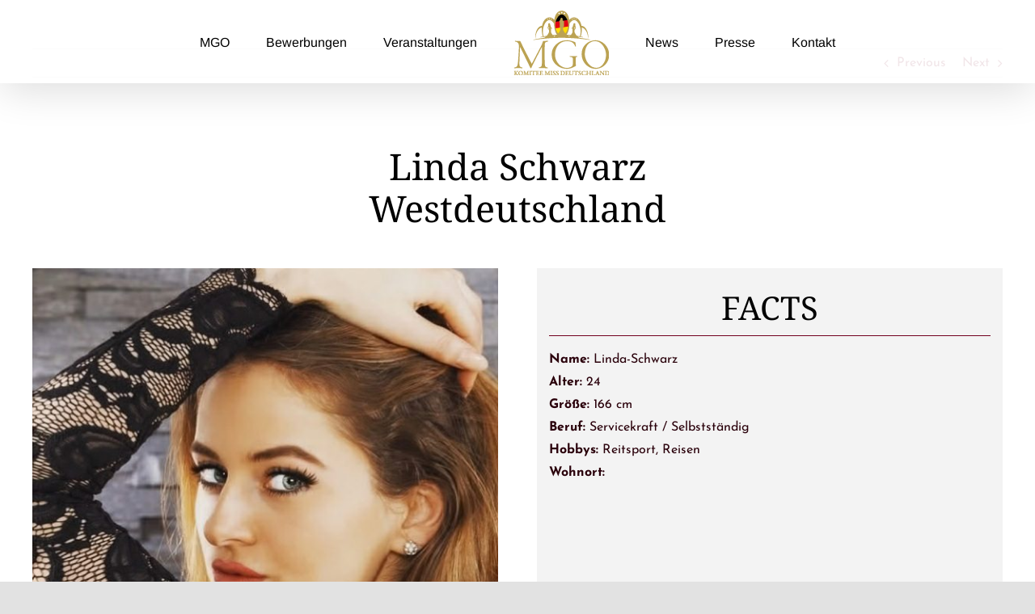

--- FILE ---
content_type: text/html; charset=UTF-8
request_url: https://missgermanyorganisation.de/Model/linda-schwarz-westdeutschland/
body_size: 17932
content:

<!DOCTYPE html>
<html class="avada-html-layout-wide avada-html-header-position-top avada-header-color-not-opaque" lang="de" prefix="og: http://ogp.me/ns# fb: http://ogp.me/ns/fb#">
<head>
	<meta http-equiv="X-UA-Compatible" content="IE=edge" />
	<meta http-equiv="Content-Type" content="text/html; charset=utf-8"/>
	<meta name="viewport" content="width=device-width, initial-scale=1" />
	<title>Linda SchwarzWestdeutschland &#8211; MGO-Miss Germany Organisation</title>
<meta name='robots' content='max-image-preview:large' />
<link rel="alternate" type="application/rss+xml" title="MGO-Miss Germany Organisation &raquo; Feed" href="https://missgermanyorganisation.de/feed/" />
<link rel="alternate" type="application/rss+xml" title="MGO-Miss Germany Organisation &raquo; Kommentar-Feed" href="https://missgermanyorganisation.de/comments/feed/" />
								<link rel="icon" href="https://missgermanyorganisation.de/wp-content/uploads/2020/09/mgo-favicon-neu-32-2.png" type="image/png" />
		
					<!-- Apple Touch Icon -->
						<link rel="apple-touch-icon" sizes="180x180" href="https://missgermanyorganisation.de/wp-content/uploads/2020/09/mgo-favicon-neu-114.png" type="image/png">
		
					<!-- Android Icon -->
						<link rel="icon" sizes="192x192" href="https://missgermanyorganisation.de/wp-content/uploads/2020/09/mgo-favicon-neu-57.png" type="image/png">
		
					<!-- MS Edge Icon -->
						<meta name="msapplication-TileImage" content="https://missgermanyorganisation.de/wp-content/uploads/2020/09/mgo-favicon-neu-72.png" type="image/png">
				<link rel="alternate" type="application/rss+xml" title="MGO-Miss Germany Organisation &raquo; Linda SchwarzWestdeutschland-Kommentar-Feed" href="https://missgermanyorganisation.de/Model/linda-schwarz-westdeutschland/feed/" />
<link rel="alternate" title="oEmbed (JSON)" type="application/json+oembed" href="https://missgermanyorganisation.de/wp-json/oembed/1.0/embed?url=https%3A%2F%2Fmissgermanyorganisation.de%2FModel%2Flinda-schwarz-westdeutschland%2F" />
<link rel="alternate" title="oEmbed (XML)" type="text/xml+oembed" href="https://missgermanyorganisation.de/wp-json/oembed/1.0/embed?url=https%3A%2F%2Fmissgermanyorganisation.de%2FModel%2Flinda-schwarz-westdeutschland%2F&#038;format=xml" />
					<meta name="description" content="Linda Schwarz
Westdeutschland     

FACTS 

Name: Linda-Schwarz
Alter: 24
Größe: 166 cm
Beruf: Servicekraft / Selbstständig
Hobbys: Reitsport, Reisen
Wohnort:           
NEWS"/>
				
		<meta property="og:locale" content="de_DE"/>
		<meta property="og:type" content="article"/>
		<meta property="og:site_name" content="MGO-Miss Germany Organisation"/>
		<meta property="og:title" content="  Linda SchwarzWestdeutschland"/>
				<meta property="og:description" content="Linda Schwarz
Westdeutschland     

FACTS 

Name: Linda-Schwarz
Alter: 24
Größe: 166 cm
Beruf: Servicekraft / Selbstständig
Hobbys: Reitsport, Reisen
Wohnort:           
NEWS"/>
				<meta property="og:url" content="https://missgermanyorganisation.de/Model/linda-schwarz-westdeutschland/"/>
													<meta property="article:modified_time" content="2020-12-23T12:04:18+01:00"/>
											<meta property="og:image" content="https://missgermanyorganisation.de/wp-content/uploads/2020/08/Miss-MGO-Westdeutschland-Linda-Schwarz-cover.jpg"/>
		<meta property="og:image:width" content="900"/>
		<meta property="og:image:height" content="1200"/>
		<meta property="og:image:type" content="image/jpeg"/>
				<style id='wp-img-auto-sizes-contain-inline-css' type='text/css'>
img:is([sizes=auto i],[sizes^="auto," i]){contain-intrinsic-size:3000px 1500px}
/*# sourceURL=wp-img-auto-sizes-contain-inline-css */
</style>
<style id='wp-emoji-styles-inline-css' type='text/css'>

	img.wp-smiley, img.emoji {
		display: inline !important;
		border: none !important;
		box-shadow: none !important;
		height: 1em !important;
		width: 1em !important;
		margin: 0 0.07em !important;
		vertical-align: -0.1em !important;
		background: none !important;
		padding: 0 !important;
	}
/*# sourceURL=wp-emoji-styles-inline-css */
</style>
<style id='wp-block-library-inline-css' type='text/css'>
:root{--wp-block-synced-color:#7a00df;--wp-block-synced-color--rgb:122,0,223;--wp-bound-block-color:var(--wp-block-synced-color);--wp-editor-canvas-background:#ddd;--wp-admin-theme-color:#007cba;--wp-admin-theme-color--rgb:0,124,186;--wp-admin-theme-color-darker-10:#006ba1;--wp-admin-theme-color-darker-10--rgb:0,107,160.5;--wp-admin-theme-color-darker-20:#005a87;--wp-admin-theme-color-darker-20--rgb:0,90,135;--wp-admin-border-width-focus:2px}@media (min-resolution:192dpi){:root{--wp-admin-border-width-focus:1.5px}}.wp-element-button{cursor:pointer}:root .has-very-light-gray-background-color{background-color:#eee}:root .has-very-dark-gray-background-color{background-color:#313131}:root .has-very-light-gray-color{color:#eee}:root .has-very-dark-gray-color{color:#313131}:root .has-vivid-green-cyan-to-vivid-cyan-blue-gradient-background{background:linear-gradient(135deg,#00d084,#0693e3)}:root .has-purple-crush-gradient-background{background:linear-gradient(135deg,#34e2e4,#4721fb 50%,#ab1dfe)}:root .has-hazy-dawn-gradient-background{background:linear-gradient(135deg,#faaca8,#dad0ec)}:root .has-subdued-olive-gradient-background{background:linear-gradient(135deg,#fafae1,#67a671)}:root .has-atomic-cream-gradient-background{background:linear-gradient(135deg,#fdd79a,#004a59)}:root .has-nightshade-gradient-background{background:linear-gradient(135deg,#330968,#31cdcf)}:root .has-midnight-gradient-background{background:linear-gradient(135deg,#020381,#2874fc)}:root{--wp--preset--font-size--normal:16px;--wp--preset--font-size--huge:42px}.has-regular-font-size{font-size:1em}.has-larger-font-size{font-size:2.625em}.has-normal-font-size{font-size:var(--wp--preset--font-size--normal)}.has-huge-font-size{font-size:var(--wp--preset--font-size--huge)}.has-text-align-center{text-align:center}.has-text-align-left{text-align:left}.has-text-align-right{text-align:right}.has-fit-text{white-space:nowrap!important}#end-resizable-editor-section{display:none}.aligncenter{clear:both}.items-justified-left{justify-content:flex-start}.items-justified-center{justify-content:center}.items-justified-right{justify-content:flex-end}.items-justified-space-between{justify-content:space-between}.screen-reader-text{border:0;clip-path:inset(50%);height:1px;margin:-1px;overflow:hidden;padding:0;position:absolute;width:1px;word-wrap:normal!important}.screen-reader-text:focus{background-color:#ddd;clip-path:none;color:#444;display:block;font-size:1em;height:auto;left:5px;line-height:normal;padding:15px 23px 14px;text-decoration:none;top:5px;width:auto;z-index:100000}html :where(.has-border-color){border-style:solid}html :where([style*=border-top-color]){border-top-style:solid}html :where([style*=border-right-color]){border-right-style:solid}html :where([style*=border-bottom-color]){border-bottom-style:solid}html :where([style*=border-left-color]){border-left-style:solid}html :where([style*=border-width]){border-style:solid}html :where([style*=border-top-width]){border-top-style:solid}html :where([style*=border-right-width]){border-right-style:solid}html :where([style*=border-bottom-width]){border-bottom-style:solid}html :where([style*=border-left-width]){border-left-style:solid}html :where(img[class*=wp-image-]){height:auto;max-width:100%}:where(figure){margin:0 0 1em}html :where(.is-position-sticky){--wp-admin--admin-bar--position-offset:var(--wp-admin--admin-bar--height,0px)}@media screen and (max-width:600px){html :where(.is-position-sticky){--wp-admin--admin-bar--position-offset:0px}}

/*# sourceURL=wp-block-library-inline-css */
</style><style id='global-styles-inline-css' type='text/css'>
:root{--wp--preset--aspect-ratio--square: 1;--wp--preset--aspect-ratio--4-3: 4/3;--wp--preset--aspect-ratio--3-4: 3/4;--wp--preset--aspect-ratio--3-2: 3/2;--wp--preset--aspect-ratio--2-3: 2/3;--wp--preset--aspect-ratio--16-9: 16/9;--wp--preset--aspect-ratio--9-16: 9/16;--wp--preset--color--black: #000000;--wp--preset--color--cyan-bluish-gray: #abb8c3;--wp--preset--color--white: #ffffff;--wp--preset--color--pale-pink: #f78da7;--wp--preset--color--vivid-red: #cf2e2e;--wp--preset--color--luminous-vivid-orange: #ff6900;--wp--preset--color--luminous-vivid-amber: #fcb900;--wp--preset--color--light-green-cyan: #7bdcb5;--wp--preset--color--vivid-green-cyan: #00d084;--wp--preset--color--pale-cyan-blue: #8ed1fc;--wp--preset--color--vivid-cyan-blue: #0693e3;--wp--preset--color--vivid-purple: #9b51e0;--wp--preset--color--awb-color-1: #ffffff;--wp--preset--color--awb-color-2: #f9f9fb;--wp--preset--color--awb-color-3: #f2f3f5;--wp--preset--color--awb-color-4: #e2e2e2;--wp--preset--color--awb-color-5: #4a4e57;--wp--preset--color--awb-color-6: #2a000b;--wp--preset--color--awb-color-7: #72001e;--wp--preset--color--awb-color-8: #000000;--wp--preset--color--awb-color-custom-11: #5b0018;--wp--preset--color--awb-color-custom-12: #333333;--wp--preset--color--awb-color-custom-13: rgba(114,0,30,0.71);--wp--preset--color--awb-color-custom-14: rgba(255,255,255,0.8);--wp--preset--color--awb-color-custom-15: rgba(242,243,245,0.7);--wp--preset--color--awb-color-custom-16: #9ea0a4;--wp--preset--color--awb-color-custom-17: rgba(242,243,245,0.8);--wp--preset--gradient--vivid-cyan-blue-to-vivid-purple: linear-gradient(135deg,rgb(6,147,227) 0%,rgb(155,81,224) 100%);--wp--preset--gradient--light-green-cyan-to-vivid-green-cyan: linear-gradient(135deg,rgb(122,220,180) 0%,rgb(0,208,130) 100%);--wp--preset--gradient--luminous-vivid-amber-to-luminous-vivid-orange: linear-gradient(135deg,rgb(252,185,0) 0%,rgb(255,105,0) 100%);--wp--preset--gradient--luminous-vivid-orange-to-vivid-red: linear-gradient(135deg,rgb(255,105,0) 0%,rgb(207,46,46) 100%);--wp--preset--gradient--very-light-gray-to-cyan-bluish-gray: linear-gradient(135deg,rgb(238,238,238) 0%,rgb(169,184,195) 100%);--wp--preset--gradient--cool-to-warm-spectrum: linear-gradient(135deg,rgb(74,234,220) 0%,rgb(151,120,209) 20%,rgb(207,42,186) 40%,rgb(238,44,130) 60%,rgb(251,105,98) 80%,rgb(254,248,76) 100%);--wp--preset--gradient--blush-light-purple: linear-gradient(135deg,rgb(255,206,236) 0%,rgb(152,150,240) 100%);--wp--preset--gradient--blush-bordeaux: linear-gradient(135deg,rgb(254,205,165) 0%,rgb(254,45,45) 50%,rgb(107,0,62) 100%);--wp--preset--gradient--luminous-dusk: linear-gradient(135deg,rgb(255,203,112) 0%,rgb(199,81,192) 50%,rgb(65,88,208) 100%);--wp--preset--gradient--pale-ocean: linear-gradient(135deg,rgb(255,245,203) 0%,rgb(182,227,212) 50%,rgb(51,167,181) 100%);--wp--preset--gradient--electric-grass: linear-gradient(135deg,rgb(202,248,128) 0%,rgb(113,206,126) 100%);--wp--preset--gradient--midnight: linear-gradient(135deg,rgb(2,3,129) 0%,rgb(40,116,252) 100%);--wp--preset--font-size--small: 12px;--wp--preset--font-size--medium: 20px;--wp--preset--font-size--large: 24px;--wp--preset--font-size--x-large: 42px;--wp--preset--font-size--normal: 16px;--wp--preset--font-size--xlarge: 32px;--wp--preset--font-size--huge: 48px;--wp--preset--spacing--20: 0.44rem;--wp--preset--spacing--30: 0.67rem;--wp--preset--spacing--40: 1rem;--wp--preset--spacing--50: 1.5rem;--wp--preset--spacing--60: 2.25rem;--wp--preset--spacing--70: 3.38rem;--wp--preset--spacing--80: 5.06rem;--wp--preset--shadow--natural: 6px 6px 9px rgba(0, 0, 0, 0.2);--wp--preset--shadow--deep: 12px 12px 50px rgba(0, 0, 0, 0.4);--wp--preset--shadow--sharp: 6px 6px 0px rgba(0, 0, 0, 0.2);--wp--preset--shadow--outlined: 6px 6px 0px -3px rgb(255, 255, 255), 6px 6px rgb(0, 0, 0);--wp--preset--shadow--crisp: 6px 6px 0px rgb(0, 0, 0);}:where(.is-layout-flex){gap: 0.5em;}:where(.is-layout-grid){gap: 0.5em;}body .is-layout-flex{display: flex;}.is-layout-flex{flex-wrap: wrap;align-items: center;}.is-layout-flex > :is(*, div){margin: 0;}body .is-layout-grid{display: grid;}.is-layout-grid > :is(*, div){margin: 0;}:where(.wp-block-columns.is-layout-flex){gap: 2em;}:where(.wp-block-columns.is-layout-grid){gap: 2em;}:where(.wp-block-post-template.is-layout-flex){gap: 1.25em;}:where(.wp-block-post-template.is-layout-grid){gap: 1.25em;}.has-black-color{color: var(--wp--preset--color--black) !important;}.has-cyan-bluish-gray-color{color: var(--wp--preset--color--cyan-bluish-gray) !important;}.has-white-color{color: var(--wp--preset--color--white) !important;}.has-pale-pink-color{color: var(--wp--preset--color--pale-pink) !important;}.has-vivid-red-color{color: var(--wp--preset--color--vivid-red) !important;}.has-luminous-vivid-orange-color{color: var(--wp--preset--color--luminous-vivid-orange) !important;}.has-luminous-vivid-amber-color{color: var(--wp--preset--color--luminous-vivid-amber) !important;}.has-light-green-cyan-color{color: var(--wp--preset--color--light-green-cyan) !important;}.has-vivid-green-cyan-color{color: var(--wp--preset--color--vivid-green-cyan) !important;}.has-pale-cyan-blue-color{color: var(--wp--preset--color--pale-cyan-blue) !important;}.has-vivid-cyan-blue-color{color: var(--wp--preset--color--vivid-cyan-blue) !important;}.has-vivid-purple-color{color: var(--wp--preset--color--vivid-purple) !important;}.has-black-background-color{background-color: var(--wp--preset--color--black) !important;}.has-cyan-bluish-gray-background-color{background-color: var(--wp--preset--color--cyan-bluish-gray) !important;}.has-white-background-color{background-color: var(--wp--preset--color--white) !important;}.has-pale-pink-background-color{background-color: var(--wp--preset--color--pale-pink) !important;}.has-vivid-red-background-color{background-color: var(--wp--preset--color--vivid-red) !important;}.has-luminous-vivid-orange-background-color{background-color: var(--wp--preset--color--luminous-vivid-orange) !important;}.has-luminous-vivid-amber-background-color{background-color: var(--wp--preset--color--luminous-vivid-amber) !important;}.has-light-green-cyan-background-color{background-color: var(--wp--preset--color--light-green-cyan) !important;}.has-vivid-green-cyan-background-color{background-color: var(--wp--preset--color--vivid-green-cyan) !important;}.has-pale-cyan-blue-background-color{background-color: var(--wp--preset--color--pale-cyan-blue) !important;}.has-vivid-cyan-blue-background-color{background-color: var(--wp--preset--color--vivid-cyan-blue) !important;}.has-vivid-purple-background-color{background-color: var(--wp--preset--color--vivid-purple) !important;}.has-black-border-color{border-color: var(--wp--preset--color--black) !important;}.has-cyan-bluish-gray-border-color{border-color: var(--wp--preset--color--cyan-bluish-gray) !important;}.has-white-border-color{border-color: var(--wp--preset--color--white) !important;}.has-pale-pink-border-color{border-color: var(--wp--preset--color--pale-pink) !important;}.has-vivid-red-border-color{border-color: var(--wp--preset--color--vivid-red) !important;}.has-luminous-vivid-orange-border-color{border-color: var(--wp--preset--color--luminous-vivid-orange) !important;}.has-luminous-vivid-amber-border-color{border-color: var(--wp--preset--color--luminous-vivid-amber) !important;}.has-light-green-cyan-border-color{border-color: var(--wp--preset--color--light-green-cyan) !important;}.has-vivid-green-cyan-border-color{border-color: var(--wp--preset--color--vivid-green-cyan) !important;}.has-pale-cyan-blue-border-color{border-color: var(--wp--preset--color--pale-cyan-blue) !important;}.has-vivid-cyan-blue-border-color{border-color: var(--wp--preset--color--vivid-cyan-blue) !important;}.has-vivid-purple-border-color{border-color: var(--wp--preset--color--vivid-purple) !important;}.has-vivid-cyan-blue-to-vivid-purple-gradient-background{background: var(--wp--preset--gradient--vivid-cyan-blue-to-vivid-purple) !important;}.has-light-green-cyan-to-vivid-green-cyan-gradient-background{background: var(--wp--preset--gradient--light-green-cyan-to-vivid-green-cyan) !important;}.has-luminous-vivid-amber-to-luminous-vivid-orange-gradient-background{background: var(--wp--preset--gradient--luminous-vivid-amber-to-luminous-vivid-orange) !important;}.has-luminous-vivid-orange-to-vivid-red-gradient-background{background: var(--wp--preset--gradient--luminous-vivid-orange-to-vivid-red) !important;}.has-very-light-gray-to-cyan-bluish-gray-gradient-background{background: var(--wp--preset--gradient--very-light-gray-to-cyan-bluish-gray) !important;}.has-cool-to-warm-spectrum-gradient-background{background: var(--wp--preset--gradient--cool-to-warm-spectrum) !important;}.has-blush-light-purple-gradient-background{background: var(--wp--preset--gradient--blush-light-purple) !important;}.has-blush-bordeaux-gradient-background{background: var(--wp--preset--gradient--blush-bordeaux) !important;}.has-luminous-dusk-gradient-background{background: var(--wp--preset--gradient--luminous-dusk) !important;}.has-pale-ocean-gradient-background{background: var(--wp--preset--gradient--pale-ocean) !important;}.has-electric-grass-gradient-background{background: var(--wp--preset--gradient--electric-grass) !important;}.has-midnight-gradient-background{background: var(--wp--preset--gradient--midnight) !important;}.has-small-font-size{font-size: var(--wp--preset--font-size--small) !important;}.has-medium-font-size{font-size: var(--wp--preset--font-size--medium) !important;}.has-large-font-size{font-size: var(--wp--preset--font-size--large) !important;}.has-x-large-font-size{font-size: var(--wp--preset--font-size--x-large) !important;}
/*# sourceURL=global-styles-inline-css */
</style>

<style id='classic-theme-styles-inline-css' type='text/css'>
/*! This file is auto-generated */
.wp-block-button__link{color:#fff;background-color:#32373c;border-radius:9999px;box-shadow:none;text-decoration:none;padding:calc(.667em + 2px) calc(1.333em + 2px);font-size:1.125em}.wp-block-file__button{background:#32373c;color:#fff;text-decoration:none}
/*# sourceURL=/wp-includes/css/classic-themes.min.css */
</style>
<link rel='stylesheet' id='fusion-dynamic-css-css' href='https://missgermanyorganisation.de/wp-content/uploads/fusion-styles/68d698bf562718c1bbd74ad4f72acfc5.min.css?ver=3.14.2' type='text/css' media='all' />
<script type="text/javascript" src="https://missgermanyorganisation.de/wp-includes/js/jquery/jquery.min.js?ver=3.7.1" id="jquery-core-js"></script>
<script type="text/javascript" src="https://missgermanyorganisation.de/wp-includes/js/jquery/jquery-migrate.min.js?ver=3.4.1" id="jquery-migrate-js"></script>
<link rel="https://api.w.org/" href="https://missgermanyorganisation.de/wp-json/" /><link rel="alternate" title="JSON" type="application/json" href="https://missgermanyorganisation.de/wp-json/wp/v2/avada_portfolio/589" /><link rel="EditURI" type="application/rsd+xml" title="RSD" href="https://missgermanyorganisation.de/xmlrpc.php?rsd" />
<meta name="generator" content="WordPress 6.9" />
<link rel="canonical" href="https://missgermanyorganisation.de/Model/linda-schwarz-westdeutschland/" />
<link rel='shortlink' href='https://missgermanyorganisation.de/?p=589' />
<style type="text/css" id="css-fb-visibility">@media screen and (max-width: 640px){.fusion-no-small-visibility{display:none !important;}body .sm-text-align-center{text-align:center !important;}body .sm-text-align-left{text-align:left !important;}body .sm-text-align-right{text-align:right !important;}body .sm-text-align-justify{text-align:justify !important;}body .sm-flex-align-center{justify-content:center !important;}body .sm-flex-align-flex-start{justify-content:flex-start !important;}body .sm-flex-align-flex-end{justify-content:flex-end !important;}body .sm-mx-auto{margin-left:auto !important;margin-right:auto !important;}body .sm-ml-auto{margin-left:auto !important;}body .sm-mr-auto{margin-right:auto !important;}body .fusion-absolute-position-small{position:absolute;width:100%;}.awb-sticky.awb-sticky-small{ position: sticky; top: var(--awb-sticky-offset,0); }}@media screen and (min-width: 641px) and (max-width: 1024px){.fusion-no-medium-visibility{display:none !important;}body .md-text-align-center{text-align:center !important;}body .md-text-align-left{text-align:left !important;}body .md-text-align-right{text-align:right !important;}body .md-text-align-justify{text-align:justify !important;}body .md-flex-align-center{justify-content:center !important;}body .md-flex-align-flex-start{justify-content:flex-start !important;}body .md-flex-align-flex-end{justify-content:flex-end !important;}body .md-mx-auto{margin-left:auto !important;margin-right:auto !important;}body .md-ml-auto{margin-left:auto !important;}body .md-mr-auto{margin-right:auto !important;}body .fusion-absolute-position-medium{position:absolute;width:100%;}.awb-sticky.awb-sticky-medium{ position: sticky; top: var(--awb-sticky-offset,0); }}@media screen and (min-width: 1025px){.fusion-no-large-visibility{display:none !important;}body .lg-text-align-center{text-align:center !important;}body .lg-text-align-left{text-align:left !important;}body .lg-text-align-right{text-align:right !important;}body .lg-text-align-justify{text-align:justify !important;}body .lg-flex-align-center{justify-content:center !important;}body .lg-flex-align-flex-start{justify-content:flex-start !important;}body .lg-flex-align-flex-end{justify-content:flex-end !important;}body .lg-mx-auto{margin-left:auto !important;margin-right:auto !important;}body .lg-ml-auto{margin-left:auto !important;}body .lg-mr-auto{margin-right:auto !important;}body .fusion-absolute-position-large{position:absolute;width:100%;}.awb-sticky.awb-sticky-large{ position: sticky; top: var(--awb-sticky-offset,0); }}</style><style type="text/css">.recentcomments a{display:inline !important;padding:0 !important;margin:0 !important;}</style>		<style type="text/css" id="wp-custom-css">
			#xportcat .fusion-portfolio-meta{
	display: none !important;
}		</style>
				<script type="text/javascript">
			var doc = document.documentElement;
			doc.setAttribute( 'data-useragent', navigator.userAgent );
		</script>
		
	</head>

<body data-rsssl=1 class="wp-singular avada_portfolio-template-default single single-avada_portfolio postid-589 single-format-standard wp-theme-Avada wp-child-theme-Avada-Child-Theme fusion-image-hovers fusion-pagination-sizing fusion-button_type-flat fusion-button_span-no fusion-button_gradient-linear avada-image-rollover-circle-no avada-image-rollover-yes avada-image-rollover-direction-left fusion-body ltr fusion-sticky-header no-tablet-sticky-header no-mobile-sticky-header no-mobile-slidingbar no-mobile-totop avada-has-rev-slider-styles fusion-disable-outline fusion-sub-menu-fade mobile-logo-pos-center layout-wide-mode avada-has-boxed-modal-shadow- layout-scroll-offset-full avada-has-zero-margin-offset-top fusion-top-header menu-text-align-center mobile-menu-design-modern fusion-show-pagination-text fusion-header-layout-v7 avada-responsive avada-footer-fx-none avada-menu-highlight-style-bar fusion-search-form-clean fusion-main-menu-search-overlay fusion-avatar-circle avada-dropdown-styles avada-blog-layout-grid avada-blog-archive-layout-grid avada-header-shadow-yes avada-menu-icon-position-left avada-has-megamenu-shadow avada-has-mobile-menu-search avada-has-breadcrumb-mobile-hidden avada-has-titlebar-hide avada-header-border-color-full-transparent avada-has-pagination-width_height avada-flyout-menu-direction-fade avada-ec-views-v1" data-awb-post-id="589">
		<a class="skip-link screen-reader-text" href="#content">Zum Inhalt springen</a>

	<div id="boxed-wrapper">
		
		<div id="wrapper" class="fusion-wrapper">
			<div id="home" style="position:relative;top:-1px;"></div>
							
					
			<header class="fusion-header-wrapper fusion-header-shadow">
				<div class="fusion-header-v7 fusion-logo-alignment fusion-logo-center fusion-sticky-menu-1 fusion-sticky-logo- fusion-mobile-logo-  fusion-mobile-menu-design-modern">
					<div class="fusion-header-sticky-height"></div>
<div class="fusion-header" >
	<div class="fusion-row fusion-middle-logo-menu">
				<nav class="fusion-main-menu" aria-label="Hauptmenü"><div class="fusion-overlay-search">		<form role="search" class="searchform fusion-search-form  fusion-search-form-clean" method="get" action="https://missgermanyorganisation.de/">
			<div class="fusion-search-form-content">

				
				<div class="fusion-search-field search-field">
					<label><span class="screen-reader-text">Suche nach:</span>
													<input type="search" value="" name="s" class="s" placeholder="Suchen..." required aria-required="true" aria-label="Suchen..."/>
											</label>
				</div>
				<div class="fusion-search-button search-button">
					<input type="submit" class="fusion-search-submit searchsubmit" aria-label="Suche" value="&#xf002;" />
									</div>

				
			</div>


			
		</form>
		<div class="fusion-search-spacer"></div><a href="#" role="button" aria-label="Schließe die Suche" class="fusion-close-search"></a></div><ul id="menu-miss-germany-organisation" class="fusion-menu fusion-middle-logo-ul"><li  id="menu-item-4664"  class="menu-item menu-item-type-post_type menu-item-object-page menu-item-home menu-item-has-children menu-item-4664 fusion-dropdown-menu"  data-item-id="4664"><a  href="https://missgermanyorganisation.de/" class="fusion-top-level-link fusion-bar-highlight"><span class="menu-text">MGO</span></a><ul class="sub-menu"><li  id="menu-item-3661"  class="menu-item menu-item-type-post_type menu-item-object-page menu-item-3661 fusion-dropdown-submenu" ><a  href="https://missgermanyorganisation.de/sponsoring/" class="fusion-bar-highlight"><span>Sponsoring</span></a></li></ul></li><li  id="menu-item-1052"  class="menu-item menu-item-type-post_type menu-item-object-page menu-item-1052"  data-item-id="1052"><a  href="https://missgermanyorganisation.de/bewerbungen/" class="fusion-top-level-link fusion-bar-highlight"><span class="menu-text">Bewerbungen</span></a></li><li  id="menu-item-711"  class="menu-item menu-item-type-custom menu-item-object-custom menu-item-has-children menu-item-711 fusion-dropdown-menu"  data-item-id="711"><a  href="#" class="fusion-top-level-link fusion-bar-highlight"><span class="menu-text">Veranstaltungen</span></a><ul class="sub-menu"><li  id="menu-item-511"  class="menu-item menu-item-type-post_type menu-item-object-page menu-item-has-children menu-item-511 fusion-dropdown-submenu" ><a  href="https://missgermanyorganisation.de/miss-deutschland/" class="fusion-bar-highlight"><span>MISS Deutschland</span></a><ul class="sub-menu"><li  id="menu-item-6071"  class="menu-item menu-item-type-post_type menu-item-object-page menu-item-6071" ><a  href="https://missgermanyorganisation.de/miss-deutschland-2026/" class="fusion-bar-highlight"><span>Finale 2026</span></a></li><li  id="menu-item-5506"  class="menu-item menu-item-type-post_type menu-item-object-page menu-item-5506" ><a  href="https://missgermanyorganisation.de/miss-deutschland-2025/" class="fusion-bar-highlight"><span>Finale 2025</span></a></li></ul></li><li  id="menu-item-771"  class="menu-item menu-item-type-post_type menu-item-object-page menu-item-has-children menu-item-771 fusion-dropdown-submenu" ><a  href="https://missgermanyorganisation.de/mrs-deutschland/" class="fusion-bar-highlight"><span>MRS Deutschland</span></a><ul class="sub-menu"><li  id="menu-item-6070"  class="menu-item menu-item-type-post_type menu-item-object-page menu-item-6070" ><a  href="https://missgermanyorganisation.de/misses-deutschland-2026/" class="fusion-bar-highlight"><span>Finale 2026</span></a></li><li  id="menu-item-5505"  class="menu-item menu-item-type-post_type menu-item-object-page menu-item-5505" ><a  href="https://missgermanyorganisation.de/mrs-deutschland-2025/" class="fusion-bar-highlight"><span>Finale 2025</span></a></li></ul></li><li  id="menu-item-720"  class="menu-item menu-item-type-post_type menu-item-object-page menu-item-720 fusion-dropdown-submenu" ><a  href="https://missgermanyorganisation.de/mr-deutschland/" class="fusion-bar-highlight"><span>MR Deutschland</span></a></li><li  id="menu-item-798"  class="menu-item menu-item-type-post_type menu-item-object-page menu-item-798 fusion-dropdown-submenu" ><a  href="https://missgermanyorganisation.de/top-model-deutschland/" class="fusion-bar-highlight"><span>Top Model Deutschland</span></a></li></ul></li>	<li class="fusion-middle-logo-menu-logo fusion-logo" data-margin-top="10px" data-margin-bottom="10px" data-margin-left="0px" data-margin-right="0px">
			<a class="fusion-logo-link"  href="https://missgermanyorganisation.de/" >

						<!-- standard logo -->
			<img src="https://missgermanyorganisation.de/wp-content/uploads/2025/03/MGO_Logo_web-1.png" srcset="https://missgermanyorganisation.de/wp-content/uploads/2025/03/MGO_Logo_web-1.png 1x" width="118" height="80" alt="MGO-Miss Germany Organisation Logo" data-retina_logo_url="" class="fusion-standard-logo" />

			
					</a>
		</li><li  id="menu-item-683"  class="menu-item menu-item-type-post_type menu-item-object-page menu-item-683"  data-item-id="683"><a  href="https://missgermanyorganisation.de/news/" class="fusion-top-level-link fusion-bar-highlight"><span class="menu-text">News</span></a></li><li  id="menu-item-1018"  class="menu-item menu-item-type-post_type menu-item-object-page menu-item-1018"  data-item-id="1018"><a  href="https://missgermanyorganisation.de/presse/" class="fusion-top-level-link fusion-bar-highlight"><span class="menu-text">Presse</span></a></li><li  id="menu-item-1077"  class="menu-item menu-item-type-post_type menu-item-object-page menu-item-1077"  data-item-id="1077"><a  href="https://missgermanyorganisation.de/kontakt/" class="fusion-top-level-link fusion-bar-highlight"><span class="menu-text">Kontakt</span></a></li></ul></nav><nav class="fusion-main-menu fusion-sticky-menu" aria-label="Hauptmenü fixiert"><div class="fusion-overlay-search">		<form role="search" class="searchform fusion-search-form  fusion-search-form-clean" method="get" action="https://missgermanyorganisation.de/">
			<div class="fusion-search-form-content">

				
				<div class="fusion-search-field search-field">
					<label><span class="screen-reader-text">Suche nach:</span>
													<input type="search" value="" name="s" class="s" placeholder="Suchen..." required aria-required="true" aria-label="Suchen..."/>
											</label>
				</div>
				<div class="fusion-search-button search-button">
					<input type="submit" class="fusion-search-submit searchsubmit" aria-label="Suche" value="&#xf002;" />
									</div>

				
			</div>


			
		</form>
		<div class="fusion-search-spacer"></div><a href="#" role="button" aria-label="Schließe die Suche" class="fusion-close-search"></a></div><ul id="menu-miss-germany-organisation-1" class="fusion-menu fusion-middle-logo-ul"><li   class="menu-item menu-item-type-post_type menu-item-object-page menu-item-home menu-item-has-children menu-item-4664 fusion-dropdown-menu"  data-item-id="4664"><a  href="https://missgermanyorganisation.de/" class="fusion-top-level-link fusion-bar-highlight"><span class="menu-text">MGO</span></a><ul class="sub-menu"><li   class="menu-item menu-item-type-post_type menu-item-object-page menu-item-3661 fusion-dropdown-submenu" ><a  href="https://missgermanyorganisation.de/sponsoring/" class="fusion-bar-highlight"><span>Sponsoring</span></a></li></ul></li><li   class="menu-item menu-item-type-post_type menu-item-object-page menu-item-1052"  data-item-id="1052"><a  href="https://missgermanyorganisation.de/bewerbungen/" class="fusion-top-level-link fusion-bar-highlight"><span class="menu-text">Bewerbungen</span></a></li><li   class="menu-item menu-item-type-custom menu-item-object-custom menu-item-has-children menu-item-711 fusion-dropdown-menu"  data-item-id="711"><a  href="#" class="fusion-top-level-link fusion-bar-highlight"><span class="menu-text">Veranstaltungen</span></a><ul class="sub-menu"><li   class="menu-item menu-item-type-post_type menu-item-object-page menu-item-has-children menu-item-511 fusion-dropdown-submenu" ><a  href="https://missgermanyorganisation.de/miss-deutschland/" class="fusion-bar-highlight"><span>MISS Deutschland</span></a><ul class="sub-menu"><li   class="menu-item menu-item-type-post_type menu-item-object-page menu-item-6071" ><a  href="https://missgermanyorganisation.de/miss-deutschland-2026/" class="fusion-bar-highlight"><span>Finale 2026</span></a></li><li   class="menu-item menu-item-type-post_type menu-item-object-page menu-item-5506" ><a  href="https://missgermanyorganisation.de/miss-deutschland-2025/" class="fusion-bar-highlight"><span>Finale 2025</span></a></li></ul></li><li   class="menu-item menu-item-type-post_type menu-item-object-page menu-item-has-children menu-item-771 fusion-dropdown-submenu" ><a  href="https://missgermanyorganisation.de/mrs-deutschland/" class="fusion-bar-highlight"><span>MRS Deutschland</span></a><ul class="sub-menu"><li   class="menu-item menu-item-type-post_type menu-item-object-page menu-item-6070" ><a  href="https://missgermanyorganisation.de/misses-deutschland-2026/" class="fusion-bar-highlight"><span>Finale 2026</span></a></li><li   class="menu-item menu-item-type-post_type menu-item-object-page menu-item-5505" ><a  href="https://missgermanyorganisation.de/mrs-deutschland-2025/" class="fusion-bar-highlight"><span>Finale 2025</span></a></li></ul></li><li   class="menu-item menu-item-type-post_type menu-item-object-page menu-item-720 fusion-dropdown-submenu" ><a  href="https://missgermanyorganisation.de/mr-deutschland/" class="fusion-bar-highlight"><span>MR Deutschland</span></a></li><li   class="menu-item menu-item-type-post_type menu-item-object-page menu-item-798 fusion-dropdown-submenu" ><a  href="https://missgermanyorganisation.de/top-model-deutschland/" class="fusion-bar-highlight"><span>Top Model Deutschland</span></a></li></ul></li>	<li class="fusion-middle-logo-menu-logo fusion-logo" data-margin-top="10px" data-margin-bottom="10px" data-margin-left="0px" data-margin-right="0px">
			<a class="fusion-logo-link"  href="https://missgermanyorganisation.de/" >

						<!-- standard logo -->
			<img src="https://missgermanyorganisation.de/wp-content/uploads/2025/03/MGO_Logo_web-1.png" srcset="https://missgermanyorganisation.de/wp-content/uploads/2025/03/MGO_Logo_web-1.png 1x" width="118" height="80" alt="MGO-Miss Germany Organisation Logo" data-retina_logo_url="" class="fusion-standard-logo" />

			
					</a>
		</li><li   class="menu-item menu-item-type-post_type menu-item-object-page menu-item-683"  data-item-id="683"><a  href="https://missgermanyorganisation.de/news/" class="fusion-top-level-link fusion-bar-highlight"><span class="menu-text">News</span></a></li><li   class="menu-item menu-item-type-post_type menu-item-object-page menu-item-1018"  data-item-id="1018"><a  href="https://missgermanyorganisation.de/presse/" class="fusion-top-level-link fusion-bar-highlight"><span class="menu-text">Presse</span></a></li><li   class="menu-item menu-item-type-post_type menu-item-object-page menu-item-1077"  data-item-id="1077"><a  href="https://missgermanyorganisation.de/kontakt/" class="fusion-top-level-link fusion-bar-highlight"><span class="menu-text">Kontakt</span></a></li></ul></nav><div class="fusion-mobile-navigation"><ul id="menu-miss-germany-organisation-2" class="fusion-mobile-menu"><li   class="menu-item menu-item-type-post_type menu-item-object-page menu-item-home menu-item-has-children menu-item-4664 fusion-dropdown-menu"  data-item-id="4664"><a  href="https://missgermanyorganisation.de/" class="fusion-top-level-link fusion-bar-highlight"><span class="menu-text">MGO</span></a><ul class="sub-menu"><li   class="menu-item menu-item-type-post_type menu-item-object-page menu-item-3661 fusion-dropdown-submenu" ><a  href="https://missgermanyorganisation.de/sponsoring/" class="fusion-bar-highlight"><span>Sponsoring</span></a></li></ul></li><li   class="menu-item menu-item-type-post_type menu-item-object-page menu-item-1052"  data-item-id="1052"><a  href="https://missgermanyorganisation.de/bewerbungen/" class="fusion-top-level-link fusion-bar-highlight"><span class="menu-text">Bewerbungen</span></a></li><li   class="menu-item menu-item-type-custom menu-item-object-custom menu-item-has-children menu-item-711 fusion-dropdown-menu"  data-item-id="711"><a  href="#" class="fusion-top-level-link fusion-bar-highlight"><span class="menu-text">Veranstaltungen</span></a><ul class="sub-menu"><li   class="menu-item menu-item-type-post_type menu-item-object-page menu-item-has-children menu-item-511 fusion-dropdown-submenu" ><a  href="https://missgermanyorganisation.de/miss-deutschland/" class="fusion-bar-highlight"><span>MISS Deutschland</span></a><ul class="sub-menu"><li   class="menu-item menu-item-type-post_type menu-item-object-page menu-item-6071" ><a  href="https://missgermanyorganisation.de/miss-deutschland-2026/" class="fusion-bar-highlight"><span>Finale 2026</span></a></li><li   class="menu-item menu-item-type-post_type menu-item-object-page menu-item-5506" ><a  href="https://missgermanyorganisation.de/miss-deutschland-2025/" class="fusion-bar-highlight"><span>Finale 2025</span></a></li></ul></li><li   class="menu-item menu-item-type-post_type menu-item-object-page menu-item-has-children menu-item-771 fusion-dropdown-submenu" ><a  href="https://missgermanyorganisation.de/mrs-deutschland/" class="fusion-bar-highlight"><span>MRS Deutschland</span></a><ul class="sub-menu"><li   class="menu-item menu-item-type-post_type menu-item-object-page menu-item-6070" ><a  href="https://missgermanyorganisation.de/misses-deutschland-2026/" class="fusion-bar-highlight"><span>Finale 2026</span></a></li><li   class="menu-item menu-item-type-post_type menu-item-object-page menu-item-5505" ><a  href="https://missgermanyorganisation.de/mrs-deutschland-2025/" class="fusion-bar-highlight"><span>Finale 2025</span></a></li></ul></li><li   class="menu-item menu-item-type-post_type menu-item-object-page menu-item-720 fusion-dropdown-submenu" ><a  href="https://missgermanyorganisation.de/mr-deutschland/" class="fusion-bar-highlight"><span>MR Deutschland</span></a></li><li   class="menu-item menu-item-type-post_type menu-item-object-page menu-item-798 fusion-dropdown-submenu" ><a  href="https://missgermanyorganisation.de/top-model-deutschland/" class="fusion-bar-highlight"><span>Top Model Deutschland</span></a></li></ul></li>	<li class="fusion-middle-logo-menu-logo fusion-logo" data-margin-top="10px" data-margin-bottom="10px" data-margin-left="0px" data-margin-right="0px">
			<a class="fusion-logo-link"  href="https://missgermanyorganisation.de/" >

						<!-- standard logo -->
			<img src="https://missgermanyorganisation.de/wp-content/uploads/2025/03/MGO_Logo_web-1.png" srcset="https://missgermanyorganisation.de/wp-content/uploads/2025/03/MGO_Logo_web-1.png 1x" width="118" height="80" alt="MGO-Miss Germany Organisation Logo" data-retina_logo_url="" class="fusion-standard-logo" />

			
					</a>
		</li><li   class="menu-item menu-item-type-post_type menu-item-object-page menu-item-683"  data-item-id="683"><a  href="https://missgermanyorganisation.de/news/" class="fusion-top-level-link fusion-bar-highlight"><span class="menu-text">News</span></a></li><li   class="menu-item menu-item-type-post_type menu-item-object-page menu-item-1018"  data-item-id="1018"><a  href="https://missgermanyorganisation.de/presse/" class="fusion-top-level-link fusion-bar-highlight"><span class="menu-text">Presse</span></a></li><li   class="menu-item menu-item-type-post_type menu-item-object-page menu-item-1077"  data-item-id="1077"><a  href="https://missgermanyorganisation.de/kontakt/" class="fusion-top-level-link fusion-bar-highlight"><span class="menu-text">Kontakt</span></a></li></ul></div>	<div class="fusion-mobile-menu-icons">
							<a href="#" class="fusion-icon awb-icon-bars" aria-label="Toggle mobile menu" aria-expanded="false"></a>
		
					<a href="#" class="fusion-icon awb-icon-search" aria-label="Toggle mobile search"></a>
		
		
			</div>

<nav class="fusion-mobile-nav-holder fusion-mobile-menu-text-align-left" aria-label="Main Menu Mobile"></nav>

	<nav class="fusion-mobile-nav-holder fusion-mobile-menu-text-align-left fusion-mobile-sticky-nav-holder" aria-label="Main Menu Mobile Sticky"></nav>
		
<div class="fusion-clearfix"></div>
<div class="fusion-mobile-menu-search">
			<form role="search" class="searchform fusion-search-form  fusion-search-form-clean" method="get" action="https://missgermanyorganisation.de/">
			<div class="fusion-search-form-content">

				
				<div class="fusion-search-field search-field">
					<label><span class="screen-reader-text">Suche nach:</span>
													<input type="search" value="" name="s" class="s" placeholder="Suchen..." required aria-required="true" aria-label="Suchen..."/>
											</label>
				</div>
				<div class="fusion-search-button search-button">
					<input type="submit" class="fusion-search-submit searchsubmit" aria-label="Suche" value="&#xf002;" />
									</div>

				
			</div>


			
		</form>
		</div>
			</div>
</div>
				</div>
				<div class="fusion-clearfix"></div>
			</header>
								
							<div id="sliders-container" class="fusion-slider-visibility">
					</div>
				
					
							
			
						<main id="main" class="clearfix ">
				<div class="fusion-row" style="">
<section id="content" class=" portfolio-full" style="width: 100%;">
	
			<div class="single-navigation clearfix">
			
											<a href="https://missgermanyorganisation.de/Model/raphael-merkt-sueddeutschland/" rel="prev">Previous</a>
			
			
											<a href="https://missgermanyorganisation.de/Model/tim-karbowski-ostdeutschland/" rel="next">Next</a>
					</div>
	
					<article id="post-589" class="post-589 avada_portfolio type-avada_portfolio status-publish format-standard has-post-thumbnail hentry portfolio_category-miss-deutschland-2018">

				
						<div class="project-content">
				<span class="entry-title rich-snippet-hidden">Linda Schwarz<br class="clear" /><span style="font-size: 14px;">Westdeutschland</span></span><span class="vcard rich-snippet-hidden"><span class="fn"><a href="https://missgermanyorganisation.de/author/missgermany-26hggd881mjdy/" title="Beiträge von MGO-Miss Germany Organisation" rel="author">MGO-Miss Germany Organisation</a></span></span><span class="updated rich-snippet-hidden">2020-12-23T13:04:18+01:00</span>				<div class="project-description post-content" style=" width:100%;">
										<div class="fusion-fullwidth fullwidth-box fusion-builder-row-1 fusion-flex-container nonhundred-percent-fullwidth non-hundred-percent-height-scrolling" style="--awb-border-radius-top-left:0px;--awb-border-radius-top-right:0px;--awb-border-radius-bottom-right:0px;--awb-border-radius-bottom-left:0px;--awb-flex-wrap:wrap;" ><div class="fusion-builder-row fusion-row fusion-flex-align-items-flex-start fusion-flex-content-wrap" style="max-width:1248px;margin-left: calc(-4% / 2 );margin-right: calc(-4% / 2 );"><div class="fusion-layout-column fusion_builder_column fusion-builder-column-0 fusion_builder_column_1_1 1_1 fusion-flex-column" style="--awb-bg-size:cover;--awb-width-large:100%;--awb-margin-top-large:0px;--awb-spacing-right-large:1.92%;--awb-margin-bottom-large:20px;--awb-spacing-left-large:1.92%;--awb-width-medium:100%;--awb-spacing-right-medium:1.92%;--awb-spacing-left-medium:1.92%;--awb-width-small:100%;--awb-spacing-right-small:1.92%;--awb-spacing-left-small:1.92%;"><div class="fusion-column-wrapper fusion-flex-justify-content-flex-start fusion-content-layout-column"><div class="fusion-title title fusion-title-1 fusion-sep-none fusion-title-center fusion-title-text fusion-title-size-one" style="--awb-sep-color:#d6b469;"><h1 class="fusion-title-heading title-heading-center fusion-responsive-typography-calculated" style="margin:0;--fontSize:45;line-height:1.16;"><h1>Linda Schwarz<br />
Westdeutschland</h1></h1></div></div></div></div></div><div class="fusion-fullwidth fullwidth-box fusion-builder-row-2 fusion-flex-container nonhundred-percent-fullwidth non-hundred-percent-height-scrolling" style="--awb-border-radius-top-left:0px;--awb-border-radius-top-right:0px;--awb-border-radius-bottom-right:0px;--awb-border-radius-bottom-left:0px;--awb-flex-wrap:wrap;" ><div class="fusion-builder-row fusion-row fusion-flex-align-items-stretch fusion-flex-content-wrap" style="max-width:1248px;margin-left: calc(-4% / 2 );margin-right: calc(-4% / 2 );"><div class="fusion-layout-column fusion_builder_column fusion-builder-column-1 fusion_builder_column_1_2 1_2 fusion-flex-column" style="--awb-bg-size:cover;--awb-width-large:50%;--awb-margin-top-large:0px;--awb-spacing-right-large:3.84%;--awb-margin-bottom-large:20px;--awb-spacing-left-large:3.84%;--awb-width-medium:50%;--awb-spacing-right-medium:3.84%;--awb-spacing-left-medium:3.84%;--awb-width-small:100%;--awb-spacing-right-small:1.92%;--awb-spacing-left-small:1.92%;"><div class="fusion-column-wrapper fusion-flex-justify-content-flex-start fusion-content-layout-column"><div class="fusion-image-element " style="--awb-bottom-shadow-color:rgba(0,0,0,0.4);--awb-caption-title-font-family:var(--h2_typography-font-family);--awb-caption-title-font-weight:var(--h2_typography-font-weight);--awb-caption-title-font-style:var(--h2_typography-font-style);--awb-caption-title-size:var(--h2_typography-font-size);--awb-caption-title-transform:var(--h2_typography-text-transform);--awb-caption-title-line-height:var(--h2_typography-line-height);--awb-caption-title-letter-spacing:var(--h2_typography-letter-spacing);"><div class="awb-image-frame awb-image-frame-1 awb-bottomshadow"><span class=" fusion-imageframe imageframe-bottomshadow imageframe-1 hover-type-none"><img fetchpriority="high" decoding="async" width="900" height="1200" title="Miss-MGO-Westdeutschland-Linda-Schwarz-cover" src="https://missgermanyorganisation.de/wp-content/uploads/2020/08/Miss-MGO-Westdeutschland-Linda-Schwarz-cover.jpg" alt class="img-responsive wp-image-408" srcset="https://missgermanyorganisation.de/wp-content/uploads/2020/08/Miss-MGO-Westdeutschland-Linda-Schwarz-cover-200x267.jpg 200w, https://missgermanyorganisation.de/wp-content/uploads/2020/08/Miss-MGO-Westdeutschland-Linda-Schwarz-cover-400x533.jpg 400w, https://missgermanyorganisation.de/wp-content/uploads/2020/08/Miss-MGO-Westdeutschland-Linda-Schwarz-cover-600x800.jpg 600w, https://missgermanyorganisation.de/wp-content/uploads/2020/08/Miss-MGO-Westdeutschland-Linda-Schwarz-cover-800x1067.jpg 800w, https://missgermanyorganisation.de/wp-content/uploads/2020/08/Miss-MGO-Westdeutschland-Linda-Schwarz-cover.jpg 900w" sizes="(max-width: 640px) 100vw, 600px" /></span><svg xmlns="http://www.w3.org/2000/svg" version="1.1" width="100%" viewBox="0 0 600 28" preserveAspectRatio="none"><g clip-path="url(#a)"><mask id="b" style="mask-type:luminance" maskUnits="userSpaceOnUse" x="0" y="0" width="600" height="28"><path d="M0 0h600v28H0V0Z" fill="#fff"/></mask><g filter="url(#c)" mask="url(#b)"><path d="M16.439-18.667h567.123v30.8S438.961-8.4 300-8.4C161.04-8.4 16.438 12.133 16.438 12.133v-30.8Z" fill="#000"/></g></g><defs><clipPath id="a"><path fill="#fff" d="M0 0h600v28H0z"/></clipPath><filter id="c" x="5.438" y="-29.667" width="589.123" height="52.8" filterUnits="userSpaceOnUse" color-interpolation-filters="sRGB"><feFlood flood-opacity="0" result="BackgroundImageFix"/><feBlend in="SourceGraphic" in2="BackgroundImageFix" result="shape"/><feGaussianBlur stdDeviation="5.5" result="effect1_foregroundBlur_3983_183"/></filter></defs></svg></div></div></div></div><div class="fusion-layout-column fusion_builder_column fusion-builder-column-2 fusion_builder_column_1_2 1_2 fusion-flex-column" style="--awb-padding-top:15px;--awb-padding-right:15px;--awb-padding-bottom:15px;--awb-padding-left:15px;--awb-bg-color:#f3f3f3;--awb-bg-color-hover:#f3f3f3;--awb-bg-size:cover;--awb-width-large:50%;--awb-margin-top-large:0px;--awb-spacing-right-large:3.84%;--awb-margin-bottom-large:20px;--awb-spacing-left-large:3.84%;--awb-width-medium:50%;--awb-spacing-right-medium:3.84%;--awb-spacing-left-medium:3.84%;--awb-width-small:100%;--awb-spacing-right-small:1.92%;--awb-spacing-left-small:1.92%;"><div class="fusion-column-wrapper fusion-flex-justify-content-flex-start fusion-content-layout-column"><div class="fusion-title title fusion-title-2 sep-underline sep-solid fusion-title-center fusion-title-text fusion-title-size-two" style="--awb-sep-color:#72001e;"><h2 class="fusion-title-heading title-heading-center fusion-responsive-typography-calculated" style="margin:0;--fontSize:40;line-height:1.2;">FACTS</h2></div><div class="fusion-text fusion-text-1"><p><strong>Name:</strong> Linda-Schwarz<br />
<strong>Alter: </strong>24<br />
<strong>Größe: </strong>166 cm<br />
<strong>Beruf:</strong> Servicekraft / Selbstständig<br />
<strong>Hobbys: </strong>Reitsport, Reisen<strong><br />
Wohnort:</strong></p>
</div><div class="fusion-video fusion-youtube" style="--awb-max-width:600px;--awb-max-height:360px;--awb-align-self:center;--awb-width:100%;"><div class="video-shortcode"><div class="fluid-width-video-wrapper" style="padding-top:60%;" ><iframe title="YouTube video player 1" src="https://www.youtube.com/embed/?wmode=transparent&autoplay=0" width="600" height="360" allowfullscreen allow="autoplay; clipboard-write; encrypted-media; gyroscope; picture-in-picture;"></iframe></div></div></div></div></div></div></div><div class="fusion-fullwidth fullwidth-box fusion-builder-row-3 fusion-flex-container nonhundred-percent-fullwidth non-hundred-percent-height-scrolling" style="--awb-border-radius-top-left:0px;--awb-border-radius-top-right:0px;--awb-border-radius-bottom-right:0px;--awb-border-radius-bottom-left:0px;--awb-flex-wrap:wrap;" ><div class="fusion-builder-row fusion-row fusion-flex-align-items-flex-start fusion-flex-content-wrap" style="max-width:1248px;margin-left: calc(-4% / 2 );margin-right: calc(-4% / 2 );"><div class="fusion-layout-column fusion_builder_column fusion-builder-column-3 fusion_builder_column_1_1 1_1 fusion-flex-column" style="--awb-bg-size:cover;--awb-width-large:100%;--awb-margin-top-large:0px;--awb-spacing-right-large:1.92%;--awb-margin-bottom-large:20px;--awb-spacing-left-large:1.92%;--awb-width-medium:100%;--awb-spacing-right-medium:1.92%;--awb-spacing-left-medium:1.92%;--awb-width-small:100%;--awb-spacing-right-small:1.92%;--awb-spacing-left-small:1.92%;"><div class="fusion-column-wrapper fusion-flex-justify-content-flex-start fusion-content-layout-column"><div class="awb-gallery-wrapper awb-gallery-wrapper-1 button-span-no" data-limit="10" data-page="1"><div style="margin:-3px;--awb-bordersize:0px;" class="fusion-gallery fusion-gallery-container fusion-grid-5 fusion-columns-total-0 fusion-gallery-layout-grid fusion-gallery-1"></div></div></div></div><div class="fusion-layout-column fusion_builder_column fusion-builder-column-4 fusion_builder_column_1_1 1_1 fusion-flex-column" style="--awb-bg-size:cover;--awb-width-large:100%;--awb-margin-top-large:0px;--awb-spacing-right-large:1.92%;--awb-margin-bottom-large:20px;--awb-spacing-left-large:1.92%;--awb-width-medium:100%;--awb-spacing-right-medium:1.92%;--awb-spacing-left-medium:1.92%;--awb-width-small:100%;--awb-spacing-right-small:1.92%;--awb-spacing-left-small:1.92%;"><div class="fusion-column-wrapper fusion-flex-justify-content-flex-start fusion-content-layout-column"><div class="fusion-section-separator section-separator triangle fusion-section-separator-1" style="--awb-border-bottom:1px solid #72001e;--awb-spacer-height:1px;--awb-svg-margin-left:1.92%;--awb-svg-margin-right:1.92%;--awb-svg-margin-left-medium:1.92%;--awb-svg-margin-right-medium:1.92%;--awb-svg-margin-left-small:1.92%;--awb-svg-margin-right-small:1.92%;--awb-icon-color:#ffffff;"><div class="fusion-section-separator-svg"><div class="divider-candy-arrow bottom" style="top:0px;border-top-color: #72001e;"></div><div class="divider-candy bottom" style="bottom:-21px;border-bottom:1px solid #72001e;border-left:1px solid #72001e;"></div></div><div class="fusion-section-separator-spacer"><div class="fusion-section-separator-spacer-height"></div></div></div></div></div></div></div><div class="fusion-fullwidth fullwidth-box fusion-builder-row-4 fusion-flex-container nonhundred-percent-fullwidth non-hundred-percent-height-scrolling" style="--awb-border-radius-top-left:0px;--awb-border-radius-top-right:0px;--awb-border-radius-bottom-right:0px;--awb-border-radius-bottom-left:0px;--awb-padding-top:15px;--awb-padding-right:15px;--awb-padding-bottom:15px;--awb-padding-left:15px;--awb-flex-wrap:wrap;" ><div class="fusion-builder-row fusion-row fusion-flex-align-items-stretch fusion-flex-content-wrap" style="max-width:1248px;margin-left: calc(-4% / 2 );margin-right: calc(-4% / 2 );"><div class="fusion-layout-column fusion_builder_column fusion-builder-column-5 fusion_builder_column_1_1 1_1 fusion-flex-column" style="--awb-padding-top:0px;--awb-padding-right:0px;--awb-padding-bottom:0px;--awb-padding-left:0px;--awb-bg-color:#efefef;--awb-bg-color-hover:#efefef;--awb-bg-size:cover;--awb-width-large:100%;--awb-margin-top-large:0px;--awb-spacing-right-large:1.92%;--awb-margin-bottom-large:20px;--awb-spacing-left-large:1.92%;--awb-width-medium:100%;--awb-spacing-right-medium:1.92%;--awb-spacing-left-medium:1.92%;--awb-width-small:100%;--awb-spacing-right-small:1.92%;--awb-spacing-left-small:1.92%;"><div class="fusion-column-wrapper fusion-flex-justify-content-flex-start fusion-content-layout-column"><div class="fusion-text fusion-text-2"><h2 style="text-align: center;">NEWS</h2>
</div><div class="fusion-post-slider fusion-flexslider fusion-flexslider-loading flexslider-posts"><ul class="slides"><li><a href="https://missgermanyorganisation.de/mrs-deutschland-2026-ist/" aria-label="Die Gewinnerinnen von MISS &#038; MRS DEUTSCHLAND 2026, Top Model Germany + SOCIAL MEDIA"><img decoding="async" width="2560" height="1707" class="wp-image-6843" src="https://missgermanyorganisation.de/wp-content/uploads/2026/01/6U6A9030-scaled.jpg" alt="" srcset="https://missgermanyorganisation.de/wp-content/uploads/2026/01/6U6A9030-200x133.jpg 200w, https://missgermanyorganisation.de/wp-content/uploads/2026/01/6U6A9030-400x267.jpg 400w, https://missgermanyorganisation.de/wp-content/uploads/2026/01/6U6A9030-600x400.jpg 600w, https://missgermanyorganisation.de/wp-content/uploads/2026/01/6U6A9030-800x533.jpg 800w, https://missgermanyorganisation.de/wp-content/uploads/2026/01/6U6A9030-1200x800.jpg 1200w, https://missgermanyorganisation.de/wp-content/uploads/2026/01/6U6A9030-scaled.jpg 2560w" sizes="(max-width: 640px) 100vw, 1200px" /></a><div class="slide-excerpt"><h2><a href="https://missgermanyorganisation.de/mrs-deutschland-2026-ist/">Die Gewinnerinnen von MISS &#038; MRS DEUTSCHLAND 2026, Top Model Germany + SOCIAL MEDIA</a></h2></div></li><li><a href="https://missgermanyorganisation.de/das-finale-2026-zur-miss-mrs-deutschland-hkk-hotel-wernigerode/" aria-label="DAS FINALE 2026 ZUR MISS &#038; MRS DEUTSCHLAND HKK HOTEL – WERNIGERODE"><img decoding="async" width="1080" height="1350" class="wp-image-6083" src="https://missgermanyorganisation.de/wp-content/uploads/2025/08/MGO-Finale-2026-News.png" alt="" srcset="https://missgermanyorganisation.de/wp-content/uploads/2025/08/MGO-Finale-2026-News-200x250.png 200w, https://missgermanyorganisation.de/wp-content/uploads/2025/08/MGO-Finale-2026-News-400x500.png 400w, https://missgermanyorganisation.de/wp-content/uploads/2025/08/MGO-Finale-2026-News-600x750.png 600w, https://missgermanyorganisation.de/wp-content/uploads/2025/08/MGO-Finale-2026-News-800x1000.png 800w, https://missgermanyorganisation.de/wp-content/uploads/2025/08/MGO-Finale-2026-News.png 1080w" sizes="(max-width: 640px) 100vw, 1080px" /></a><div class="slide-excerpt"><h2><a href="https://missgermanyorganisation.de/das-finale-2026-zur-miss-mrs-deutschland-hkk-hotel-wernigerode/">DAS FINALE 2026 ZUR MISS &#038; MRS DEUTSCHLAND HKK HOTEL – WERNIGERODE</a></h2></div></li><li><a href="https://missgermanyorganisation.de/laura-anna-fliegen-nach-taipeh/" aria-label="LAURA &#038; ANNA FLIEGEN NACH TAIPEH"><img decoding="async" width="1080" height="1350" class="wp-image-6079" src="https://missgermanyorganisation.de/wp-content/uploads/2025/08/Black-And-Red-Modern-Breaking-News-Instagram-Post.png" alt="" srcset="https://missgermanyorganisation.de/wp-content/uploads/2025/08/Black-And-Red-Modern-Breaking-News-Instagram-Post-200x250.png 200w, https://missgermanyorganisation.de/wp-content/uploads/2025/08/Black-And-Red-Modern-Breaking-News-Instagram-Post-400x500.png 400w, https://missgermanyorganisation.de/wp-content/uploads/2025/08/Black-And-Red-Modern-Breaking-News-Instagram-Post-600x750.png 600w, https://missgermanyorganisation.de/wp-content/uploads/2025/08/Black-And-Red-Modern-Breaking-News-Instagram-Post-800x1000.png 800w, https://missgermanyorganisation.de/wp-content/uploads/2025/08/Black-And-Red-Modern-Breaking-News-Instagram-Post.png 1080w" sizes="(max-width: 640px) 100vw, 1080px" /></a><div class="slide-excerpt"><h2><a href="https://missgermanyorganisation.de/laura-anna-fliegen-nach-taipeh/">LAURA &#038; ANNA FLIEGEN NACH TAIPEH</a></h2></div></li><li><a href="https://missgermanyorganisation.de/mrs-deutschland-2025-ist-scarlett-de-mesa/" aria-label="MRS DEUTSCHLAND 2025 IST SCARLETT DE MESA"><img decoding="async" width="1080" height="1080" class="wp-image-6030" src="https://missgermanyorganisation.de/wp-content/uploads/2025/03/MRS-DEUTSCHLAND-2025-ist-die-31jaehrige-Scarlett-de-Mesa-aus-Fuerth.-Die-Unternehmerin-wurde-Freitagnacht-am-28.2.25-im-HKK-Hotel-zur-schoensten-Frau-Deutschland-gewaehlt.png" alt="" srcset="https://missgermanyorganisation.de/wp-content/uploads/2025/03/MRS-DEUTSCHLAND-2025-ist-die-31jaehrige-Scarlett-de-Mesa-aus-Fuerth.-Die-Unternehmerin-wurde-Freitagnacht-am-28.2.25-im-HKK-Hotel-zur-schoensten-Frau-Deutschland-gewaehlt-200x200.png 200w, https://missgermanyorganisation.de/wp-content/uploads/2025/03/MRS-DEUTSCHLAND-2025-ist-die-31jaehrige-Scarlett-de-Mesa-aus-Fuerth.-Die-Unternehmerin-wurde-Freitagnacht-am-28.2.25-im-HKK-Hotel-zur-schoensten-Frau-Deutschland-gewaehlt-400x400.png 400w, https://missgermanyorganisation.de/wp-content/uploads/2025/03/MRS-DEUTSCHLAND-2025-ist-die-31jaehrige-Scarlett-de-Mesa-aus-Fuerth.-Die-Unternehmerin-wurde-Freitagnacht-am-28.2.25-im-HKK-Hotel-zur-schoensten-Frau-Deutschland-gewaehlt-600x600.png 600w, https://missgermanyorganisation.de/wp-content/uploads/2025/03/MRS-DEUTSCHLAND-2025-ist-die-31jaehrige-Scarlett-de-Mesa-aus-Fuerth.-Die-Unternehmerin-wurde-Freitagnacht-am-28.2.25-im-HKK-Hotel-zur-schoensten-Frau-Deutschland-gewaehlt-800x800.png 800w, https://missgermanyorganisation.de/wp-content/uploads/2025/03/MRS-DEUTSCHLAND-2025-ist-die-31jaehrige-Scarlett-de-Mesa-aus-Fuerth.-Die-Unternehmerin-wurde-Freitagnacht-am-28.2.25-im-HKK-Hotel-zur-schoensten-Frau-Deutschland-gewaehlt.png 1080w" sizes="(max-width: 640px) 100vw, 1080px" /></a><div class="slide-excerpt"><h2><a href="https://missgermanyorganisation.de/mrs-deutschland-2025-ist-scarlett-de-mesa/">MRS DEUTSCHLAND 2025 IST SCARLETT DE MESA</a></h2></div></li></ul></div></div></div></div></div><div class="fusion-fullwidth fullwidth-box fusion-builder-row-5 fusion-flex-container nonhundred-percent-fullwidth non-hundred-percent-height-scrolling" style="--awb-border-radius-top-left:0px;--awb-border-radius-top-right:0px;--awb-border-radius-bottom-right:0px;--awb-border-radius-bottom-left:0px;--awb-padding-top:20px;--awb-background-color:rgba(114,0,30,0.71);--awb-flex-wrap:wrap;" ><div class="fusion-builder-row fusion-row fusion-flex-align-items-flex-start fusion-flex-content-wrap" style="max-width:1248px;margin-left: calc(-4% / 2 );margin-right: calc(-4% / 2 );"><div class="fusion-layout-column fusion_builder_column fusion-builder-column-6 fusion_builder_column_1_4 1_4 fusion-flex-column" style="--awb-bg-size:cover;--awb-width-large:25%;--awb-margin-top-large:0px;--awb-spacing-right-large:7.68%;--awb-margin-bottom-large:20px;--awb-spacing-left-large:7.68%;--awb-width-medium:25%;--awb-spacing-right-medium:7.68%;--awb-spacing-left-medium:7.68%;--awb-width-small:100%;--awb-spacing-right-small:1.92%;--awb-spacing-left-small:1.92%;"><div class="fusion-column-wrapper fusion-flex-justify-content-flex-start fusion-content-layout-column"><div class="fusion-image-element " style="text-align:center;--awb-caption-title-font-family:var(--h2_typography-font-family);--awb-caption-title-font-weight:var(--h2_typography-font-weight);--awb-caption-title-font-style:var(--h2_typography-font-style);--awb-caption-title-size:var(--h2_typography-font-size);--awb-caption-title-transform:var(--h2_typography-text-transform);--awb-caption-title-line-height:var(--h2_typography-line-height);--awb-caption-title-letter-spacing:var(--h2_typography-letter-spacing);"><span class=" fusion-imageframe imageframe-none imageframe-2 hover-type-none fusion-animated" data-animationType="fadeInUp" data-animationDuration="0.3" data-animationOffset="top-into-view"><img decoding="async" width="180" height="46" alt="Missintercontinental Booking" title="button-booking" src="https://missgermanyorganisation.de/wp-content/uploads/2020/08/button-booking.png" class="img-responsive wp-image-113" srcset="https://missgermanyorganisation.de/wp-content/uploads/2020/08/button-booking-177x46.png 177w, https://missgermanyorganisation.de/wp-content/uploads/2020/08/button-booking.png 180w" sizes="(max-width: 180px) 100vw, 180px" /></span></div></div></div><div class="fusion-layout-column fusion_builder_column fusion-builder-column-7 fusion_builder_column_1_4 1_4 fusion-flex-column" style="--awb-bg-size:cover;--awb-width-large:25%;--awb-margin-top-large:0px;--awb-spacing-right-large:7.68%;--awb-margin-bottom-large:20px;--awb-spacing-left-large:7.68%;--awb-width-medium:25%;--awb-spacing-right-medium:7.68%;--awb-spacing-left-medium:7.68%;--awb-width-small:100%;--awb-spacing-right-small:1.92%;--awb-spacing-left-small:1.92%;"><div class="fusion-column-wrapper fusion-flex-justify-content-flex-start fusion-content-layout-column"><div class="fusion-image-element " style="text-align:center;--awb-liftup-border-radius:0px;--awb-caption-title-font-family:var(--h2_typography-font-family);--awb-caption-title-font-weight:var(--h2_typography-font-weight);--awb-caption-title-font-style:var(--h2_typography-font-style);--awb-caption-title-size:var(--h2_typography-font-size);--awb-caption-title-transform:var(--h2_typography-text-transform);--awb-caption-title-line-height:var(--h2_typography-line-height);--awb-caption-title-letter-spacing:var(--h2_typography-letter-spacing);"><div class="awb-image-frame awb-image-frame-3 imageframe-liftup fusion-animated" data-animationType="fadeInUp" data-animationDuration="0.4" data-animationOffset="top-into-view"><span class=" fusion-imageframe imageframe-none imageframe-3"><a class="fusion-no-lightbox" href="https://www.facebook.com/mgomissdeutschland/" target="_blank" rel="noopener noreferrer"><img decoding="async" src="https://www.missintercontinental.de/wp-content/uploads/2018/02/missintercontinental-facebook-button.png" alt class="img-responsive"/></a></span></div></div></div></div><div class="fusion-layout-column fusion_builder_column fusion-builder-column-8 fusion_builder_column_1_4 1_4 fusion-flex-column" style="--awb-bg-size:cover;--awb-width-large:25%;--awb-margin-top-large:0px;--awb-spacing-right-large:7.68%;--awb-margin-bottom-large:20px;--awb-spacing-left-large:7.68%;--awb-width-medium:25%;--awb-spacing-right-medium:7.68%;--awb-spacing-left-medium:7.68%;--awb-width-small:100%;--awb-spacing-right-small:1.92%;--awb-spacing-left-small:1.92%;"><div class="fusion-column-wrapper fusion-flex-justify-content-flex-start fusion-content-layout-column"><div class="fusion-image-element " style="text-align:center;--awb-caption-title-font-family:var(--h2_typography-font-family);--awb-caption-title-font-weight:var(--h2_typography-font-weight);--awb-caption-title-font-style:var(--h2_typography-font-style);--awb-caption-title-size:var(--h2_typography-font-size);--awb-caption-title-transform:var(--h2_typography-text-transform);--awb-caption-title-line-height:var(--h2_typography-line-height);--awb-caption-title-letter-spacing:var(--h2_typography-letter-spacing);"><span class=" fusion-imageframe imageframe-none imageframe-4 hover-type-none fusion-animated" data-animationType="fadeInUp" data-animationDuration="0.5" data-animationOffset="top-into-view"><img decoding="async" src="https://www.missintercontinental.de/wp-content/uploads/2018/07/missintercontinental-instagram-button.png" alt class="img-responsive"/></span></div></div></div><div class="fusion-layout-column fusion_builder_column fusion-builder-column-9 fusion_builder_column_1_4 1_4 fusion-flex-column" style="--awb-bg-size:cover;--awb-width-large:25%;--awb-margin-top-large:0px;--awb-spacing-right-large:7.68%;--awb-margin-bottom-large:20px;--awb-spacing-left-large:7.68%;--awb-width-medium:25%;--awb-spacing-right-medium:7.68%;--awb-spacing-left-medium:7.68%;--awb-width-small:100%;--awb-spacing-right-small:1.92%;--awb-spacing-left-small:1.92%;"><div class="fusion-column-wrapper fusion-flex-justify-content-flex-start fusion-content-layout-column"><div class="fusion-image-element " style="text-align:center;--awb-caption-title-font-family:var(--h2_typography-font-family);--awb-caption-title-font-weight:var(--h2_typography-font-weight);--awb-caption-title-font-style:var(--h2_typography-font-style);--awb-caption-title-size:var(--h2_typography-font-size);--awb-caption-title-transform:var(--h2_typography-text-transform);--awb-caption-title-line-height:var(--h2_typography-line-height);--awb-caption-title-letter-spacing:var(--h2_typography-letter-spacing);"><span class=" fusion-imageframe imageframe-none imageframe-5 hover-type-none fusion-animated" data-animationType="fadeInUp" data-animationDuration="0.5" data-animationOffset="top-into-view"><img decoding="async" width="180" height="46" title="button-voting" src="https://missgermanyorganisation.de/wp-content/uploads/2020/08/button-voting.png" alt class="img-responsive wp-image-114" srcset="https://missgermanyorganisation.de/wp-content/uploads/2020/08/button-voting-177x46.png 177w, https://missgermanyorganisation.de/wp-content/uploads/2020/08/button-voting.png 180w" sizes="(max-width: 180px) 100vw, 180px" /></span></div></div></div></div></div>
									</div>

							</div>

			<div class="portfolio-sep"></div>
												<div class="fusion-sharing-box fusion-theme-sharing-box fusion-single-sharing-box">
		<h4>Teilen Sie diesen Artikel!</h4>
		<div class="fusion-social-networks"><div class="fusion-social-networks-wrapper"><a  class="fusion-social-network-icon fusion-tooltip fusion-facebook awb-icon-facebook" style="color:var(--sharing_social_links_icon_color);" data-placement="top" data-title="Facebook" data-toggle="tooltip" title="Facebook" href="https://www.facebook.com/sharer.php?u=https%3A%2F%2Fmissgermanyorganisation.de%2FModel%2Flinda-schwarz-westdeutschland%2F&amp;t=Linda%20SchwarzWestdeutschland" target="_blank" rel="noreferrer"><span class="screen-reader-text">Facebook</span></a><a  class="fusion-social-network-icon fusion-tooltip fusion-twitter awb-icon-twitter" style="color:var(--sharing_social_links_icon_color);" data-placement="top" data-title="X" data-toggle="tooltip" title="X" href="https://x.com/intent/post?url=https%3A%2F%2Fmissgermanyorganisation.de%2FModel%2Flinda-schwarz-westdeutschland%2F&amp;text=Linda%20SchwarzWestdeutschland" target="_blank" rel="noopener noreferrer"><span class="screen-reader-text">X</span></a><a  class="fusion-social-network-icon fusion-tooltip fusion-reddit awb-icon-reddit" style="color:var(--sharing_social_links_icon_color);" data-placement="top" data-title="Reddit" data-toggle="tooltip" title="Reddit" href="https://reddit.com/submit?url=https://missgermanyorganisation.de/Model/linda-schwarz-westdeutschland/&amp;title=Linda%20SchwarzWestdeutschland" target="_blank" rel="noopener noreferrer"><span class="screen-reader-text">Reddit</span></a><a  class="fusion-social-network-icon fusion-tooltip fusion-linkedin awb-icon-linkedin" style="color:var(--sharing_social_links_icon_color);" data-placement="top" data-title="LinkedIn" data-toggle="tooltip" title="LinkedIn" href="https://www.linkedin.com/shareArticle?mini=true&amp;url=https%3A%2F%2Fmissgermanyorganisation.de%2FModel%2Flinda-schwarz-westdeutschland%2F&amp;title=Linda%20SchwarzWestdeutschland&amp;summary=Linda%20Schwarz%0D%0AWestdeutschland%20%20%20%20%20%0D%0A%0D%0AFACTS%20%0D%0A%0D%0AName%3A%20Linda-Schwarz%0D%0AAlter%3A%C2%A024%0D%0AGr%C3%B6%C3%9Fe%3A%C2%A0166%20cm%0D%0ABeruf%3A%20Servicekraft%20%2F%20Selbstst%C3%A4ndig%0D%0AHobbys%3A%20Reitsport%2C%20Reisen%0D%0AWohnort%3A%20%20%20%20%20%20%20%20%20%20%20%0D%0ANEWS" target="_blank" rel="noopener noreferrer"><span class="screen-reader-text">LinkedIn</span></a><a  class="fusion-social-network-icon fusion-tooltip fusion-whatsapp awb-icon-whatsapp" style="color:var(--sharing_social_links_icon_color);" data-placement="top" data-title="WhatsApp" data-toggle="tooltip" title="WhatsApp" href="https://api.whatsapp.com/send?text=https%3A%2F%2Fmissgermanyorganisation.de%2FModel%2Flinda-schwarz-westdeutschland%2F" target="_blank" rel="noopener noreferrer"><span class="screen-reader-text">WhatsApp</span></a><a  class="fusion-social-network-icon fusion-tooltip fusion-tumblr awb-icon-tumblr" style="color:var(--sharing_social_links_icon_color);" data-placement="top" data-title="Tumblr" data-toggle="tooltip" title="Tumblr" href="https://www.tumblr.com/share/link?url=https%3A%2F%2Fmissgermanyorganisation.de%2FModel%2Flinda-schwarz-westdeutschland%2F&amp;name=Linda%20SchwarzWestdeutschland&amp;description=Linda%20Schwarz%0D%0AWestdeutschland%20%20%20%20%20%0D%0A%0D%0AFACTS%20%0D%0A%0D%0AName%3A%20Linda-Schwarz%0D%0AAlter%3A%C2%A024%0D%0AGr%C3%B6%C3%9Fe%3A%C2%A0166%20cm%0D%0ABeruf%3A%20Servicekraft%20%2F%20Selbstst%C3%A4ndig%0D%0AHobbys%3A%20Reitsport%2C%20Reisen%0D%0AWohnort%3A%20%20%20%20%20%20%20%20%20%20%20%0D%0ANEWS" target="_blank" rel="noopener noreferrer"><span class="screen-reader-text">Tumblr</span></a><a  class="fusion-social-network-icon fusion-tooltip fusion-pinterest awb-icon-pinterest" style="color:var(--sharing_social_links_icon_color);" data-placement="top" data-title="Pinterest" data-toggle="tooltip" title="Pinterest" href="https://pinterest.com/pin/create/button/?url=https%3A%2F%2Fmissgermanyorganisation.de%2FModel%2Flinda-schwarz-westdeutschland%2F&amp;description=Linda%20Schwarz%0D%0AWestdeutschland%20%20%20%20%20%0D%0A%0D%0AFACTS%20%0D%0A%0D%0AName%3A%20Linda-Schwarz%0D%0AAlter%3A%C2%A024%0D%0AGr%C3%B6%C3%9Fe%3A%C2%A0166%20cm%0D%0ABeruf%3A%20Servicekraft%20%2F%20Selbstst%C3%A4ndig%0D%0AHobbys%3A%20Reitsport%2C%20Reisen%0D%0AWohnort%3A%20%20%20%20%20%20%20%20%20%20%20%0D%0ANEWS&amp;media=https%3A%2F%2Fmissgermanyorganisation.de%2Fwp-content%2Fuploads%2F2020%2F08%2FMiss-MGO-Westdeutschland-Linda-Schwarz-cover.jpg" target="_blank" rel="noopener noreferrer"><span class="screen-reader-text">Pinterest</span></a><a  class="fusion-social-network-icon fusion-tooltip fusion-vk awb-icon-vk" style="color:var(--sharing_social_links_icon_color);" data-placement="top" data-title="Vk" data-toggle="tooltip" title="Vk" href="https://vk.com/share.php?url=https%3A%2F%2Fmissgermanyorganisation.de%2FModel%2Flinda-schwarz-westdeutschland%2F&amp;title=Linda%20SchwarzWestdeutschland&amp;description=Linda%20Schwarz%0D%0AWestdeutschland%20%20%20%20%20%0D%0A%0D%0AFACTS%20%0D%0A%0D%0AName%3A%20Linda-Schwarz%0D%0AAlter%3A%C2%A024%0D%0AGr%C3%B6%C3%9Fe%3A%C2%A0166%20cm%0D%0ABeruf%3A%20Servicekraft%20%2F%20Selbstst%C3%A4ndig%0D%0AHobbys%3A%20Reitsport%2C%20Reisen%0D%0AWohnort%3A%20%20%20%20%20%20%20%20%20%20%20%0D%0ANEWS" target="_blank" rel="noopener noreferrer"><span class="screen-reader-text">Vk</span></a><a  class="fusion-social-network-icon fusion-tooltip fusion-xing awb-icon-xing" style="color:var(--sharing_social_links_icon_color);" data-placement="top" data-title="Xing" data-toggle="tooltip" title="Xing" href="https://www.xing.com/social_plugins/share/new?sc_p=xing-share&amp;h=1&amp;url=https%3A%2F%2Fmissgermanyorganisation.de%2FModel%2Flinda-schwarz-westdeutschland%2F" target="_blank" rel="noopener noreferrer"><span class="screen-reader-text">Xing</span></a><a  class="fusion-social-network-icon fusion-tooltip fusion-mail awb-icon-mail fusion-last-social-icon" style="color:var(--sharing_social_links_icon_color);" data-placement="top" data-title="E-Mail" data-toggle="tooltip" title="E-Mail" href="mailto:?body=https://missgermanyorganisation.de/Model/linda-schwarz-westdeutschland/&amp;subject=Linda%20SchwarzWestdeutschland" target="_self" rel="noopener noreferrer"><span class="screen-reader-text">E-Mail</span></a><div class="fusion-clearfix"></div></div></div>	</div>
					<section class="related-posts single-related-posts">
				<div class="fusion-title fusion-title-size-two sep-none fusion-sep-none" style="margin-top:10px;margin-bottom:15px;">
				<h2 class="title-heading-left" style="margin:0;">
					Ähnliche Projekte				</h2>
			</div>
			
	
	
	
					<div class="awb-carousel awb-swiper awb-swiper-carousel" data-imagesize="fixed" data-metacontent="no" data-autoplay="no" data-touchscroll="no" data-columns="4" data-itemmargin="48px" data-itemwidth="180" data-scrollitems="">
		<div class="swiper-wrapper">
																		<div class="swiper-slide">
					<div class="fusion-carousel-item-wrapper">
						<div  class="fusion-image-wrapper fusion-image-size-fixed" aria-haspopup="true">
					<img src="https://missgermanyorganisation.de/wp-content/uploads/2020/08/scarlett-de-Mesa-top-model-deutschland-2020_Beitragsbild-500x383.jpg" srcset="https://missgermanyorganisation.de/wp-content/uploads/2020/08/scarlett-de-Mesa-top-model-deutschland-2020_Beitragsbild-500x383.jpg 1x, https://missgermanyorganisation.de/wp-content/uploads/2020/08/scarlett-de-Mesa-top-model-deutschland-2020_Beitragsbild-500x383@2x.jpg 2x" width="500" height="383" alt="Scarlett de MesaSüddeutschland" />
	<div class="fusion-rollover">
	<div class="fusion-rollover-content">

				
		
								
								
		
						<a class="fusion-link-wrapper" href="https://missgermanyorganisation.de/Model/scarlett-mesa-sueddeutschland/" aria-label="Scarlett de Mesa&lt;br class=&quot;clear&quot; /&gt;&lt;span style=&quot;font-size: 14px;&quot;&gt;Süddeutschland&lt;/span&gt;"></a>
	</div>
</div>
</div>
											</div><!-- fusion-carousel-item-wrapper -->
				</div>
															<div class="swiper-slide">
					<div class="fusion-carousel-item-wrapper">
						<div  class="fusion-image-wrapper fusion-image-size-fixed" aria-haspopup="true">
					<img src="https://missgermanyorganisation.de/wp-content/uploads/2020/08/Miss-MGO-Schleswig-Holstein-Isabella-Lang-cover-500x383.jpg" srcset="https://missgermanyorganisation.de/wp-content/uploads/2020/08/Miss-MGO-Schleswig-Holstein-Isabella-Lang-cover-500x383.jpg 1x, https://missgermanyorganisation.de/wp-content/uploads/2020/08/Miss-MGO-Schleswig-Holstein-Isabella-Lang-cover-500x383@2x.jpg 2x" width="500" height="383" alt="Isabella LangSchleswig Holstein" />
	<div class="fusion-rollover">
	<div class="fusion-rollover-content">

				
		
								
								
		
						<a class="fusion-link-wrapper" href="https://missgermanyorganisation.de/Model/isabella-lang-schleswig-holstein/" aria-label="Isabella Lang&lt;br class=&quot;clear&quot; /&gt;&lt;span style=&quot;font-size: 14px;&quot;&gt;Schleswig Holstein&lt;/span&gt;"></a>
	</div>
</div>
</div>
											</div><!-- fusion-carousel-item-wrapper -->
				</div>
															<div class="swiper-slide">
					<div class="fusion-carousel-item-wrapper">
						<div  class="fusion-image-wrapper fusion-image-size-fixed" aria-haspopup="true">
					<img src="https://missgermanyorganisation.de/wp-content/uploads/2020/08/Miss-MGO-Rheinland-Pfalz-Gianina-Weiler-cover-500x383.jpg" srcset="https://missgermanyorganisation.de/wp-content/uploads/2020/08/Miss-MGO-Rheinland-Pfalz-Gianina-Weiler-cover-500x383.jpg 1x, https://missgermanyorganisation.de/wp-content/uploads/2020/08/Miss-MGO-Rheinland-Pfalz-Gianina-Weiler-cover-500x383@2x.jpg 2x" width="500" height="383" alt="Gianina WeilerRheinland Pfalz" />
	<div class="fusion-rollover">
	<div class="fusion-rollover-content">

				
		
								
								
		
						<a class="fusion-link-wrapper" href="https://missgermanyorganisation.de/Model/gianina-weiler-rheinland-pfalz/" aria-label="Gianina Weiler&lt;br class=&quot;clear&quot; /&gt;&lt;span style=&quot;font-size: 14px;&quot;&gt;Rheinland Pfalz&lt;/span&gt;"></a>
	</div>
</div>
</div>
											</div><!-- fusion-carousel-item-wrapper -->
				</div>
															<div class="swiper-slide">
					<div class="fusion-carousel-item-wrapper">
						<div  class="fusion-image-wrapper fusion-image-size-fixed" aria-haspopup="true">
					<img src="https://missgermanyorganisation.de/wp-content/uploads/2020/08/Miss-MGO-Ostdeutschland-Madeline-Frierler-cover-500x383.jpg" srcset="https://missgermanyorganisation.de/wp-content/uploads/2020/08/Miss-MGO-Ostdeutschland-Madeline-Frierler-cover-500x383.jpg 1x, https://missgermanyorganisation.de/wp-content/uploads/2020/08/Miss-MGO-Ostdeutschland-Madeline-Frierler-cover-500x383@2x.jpg 2x" width="500" height="383" alt="Madeline FrierlerOstdeutschland" />
	<div class="fusion-rollover">
	<div class="fusion-rollover-content">

				
		
								
								
		
						<a class="fusion-link-wrapper" href="https://missgermanyorganisation.de/Model/madeline-frierler-ostdeutschland/" aria-label="Madeline Frierler&lt;br class=&quot;clear&quot; /&gt;&lt;span style=&quot;font-size: 14px;&quot;&gt;Ostdeutschland&lt;/span&gt;"></a>
	</div>
</div>
</div>
											</div><!-- fusion-carousel-item-wrapper -->
				</div>
					</div><!-- swiper-wrapper -->
				<div class="awb-swiper-button awb-swiper-button-prev"><i class="awb-icon-angle-left"></i></div><div class="awb-swiper-button awb-swiper-button-next"><i class="awb-icon-angle-right"></i></div>	</div><!-- fusion-carousel -->
</section><!-- related-posts -->


																	</article>
	</section>
						
					</div>  <!-- fusion-row -->
				</main>  <!-- #main -->
				
				
								
					
		<div class="fusion-footer">
					
	<footer class="fusion-footer-widget-area fusion-widget-area">
		<div class="fusion-row">
			<div class="fusion-columns fusion-columns-4 fusion-widget-area">
				
																									<div class="fusion-column col-lg-3 col-md-3 col-sm-3">
							<section id="text-2" class="fusion-footer-widget-column widget widget_text" style="border-style: solid;border-color:transparent;border-width:0px;"><h4 class="widget-title">MGO</h4>			<div class="textwidget"><p>Telefon <a href="tel:+491728405989">01728405989</a><br />
<a href="mailto:info@missdeutschland.tv">info@missdeutschland.tv</a></p>
</div>
		<div style="clear:both;"></div></section>																					</div>
																										<div class="fusion-column col-lg-3 col-md-3 col-sm-3">
							<section id="text-3" class="fusion-footer-widget-column widget widget_text" style="border-style: solid;border-color:transparent;border-width:0px;"><h4 class="widget-title">Veranstaltungen</h4>			<div class="textwidget"><p><a href="https://missgermanyorganisation.de/miss-deutschland/">Miss Deutschland</a><br />
<a href="https://missgermanyorganisation.de/misses-deutschland/">Misses Deutschland</a><br />
<a href="https://missgermanyorganisation.de/top-model-deutschland/">Top Model Deutschland</a><br />
<a href="https://missgermanyorganisation.de/mister-deutschland/">Mister Deutschland</a></p>
</div>
		<div style="clear:both;"></div></section>																					</div>
																										<div class="fusion-column col-lg-3 col-md-3 col-sm-3">
													</div>
																										<div class="fusion-column fusion-column-last col-lg-3 col-md-3 col-sm-3">
													</div>
																											
				<div class="fusion-clearfix"></div>
			</div> <!-- fusion-columns -->
		</div> <!-- fusion-row -->
	</footer> <!-- fusion-footer-widget-area -->

	
	<footer id="footer" class="fusion-footer-copyright-area">
		<div class="fusion-row">
			<div class="fusion-copyright-content">

				<div class="fusion-copyright-notice">
		<div>
		<span>Copyright 2022 MGO | All Rights Reserved | designed with ♥ by <a href="http://www.dieerfolgsbringer.de" target="_blank" rel="noopener">DieErfolgsbringer</a> | <a href="https://missgermanyorganisation.de/impressum/">Impressum</a> | <a href="https://missgermanyorganisation.de/datenschutz/">Datenschutz</a></span>	</div>
</div>
<div class="fusion-social-links-footer">
	<div class="fusion-social-networks"><div class="fusion-social-networks-wrapper"><a  class="fusion-social-network-icon fusion-tooltip fusion-facebook awb-icon-facebook" style data-placement="top" data-title="Facebook" data-toggle="tooltip" title="Facebook" href="https://www.facebook.com/mgomissdeutschland" target="_blank" rel="noreferrer"><span class="screen-reader-text">Facebook</span></a></div></div></div>

			</div> <!-- fusion-fusion-copyright-content -->
		</div> <!-- fusion-row -->
	</footer> <!-- #footer -->
		</div> <!-- fusion-footer -->

		
																</div> <!-- wrapper -->
		</div> <!-- #boxed-wrapper -->
				<a class="fusion-one-page-text-link fusion-page-load-link" tabindex="-1" href="#" aria-hidden="true">Page load link</a>

		<div class="avada-footer-scripts">
			<script type="text/javascript">var fusionNavIsCollapsed=function(e){var t,n;window.innerWidth<=e.getAttribute("data-breakpoint")?(e.classList.add("collapse-enabled"),e.classList.remove("awb-menu_desktop"),e.classList.contains("expanded")||window.dispatchEvent(new CustomEvent("fusion-mobile-menu-collapsed",{detail:{nav:e}})),(n=e.querySelectorAll(".menu-item-has-children.expanded")).length&&n.forEach(function(e){e.querySelector(".awb-menu__open-nav-submenu_mobile").setAttribute("aria-expanded","false")})):(null!==e.querySelector(".menu-item-has-children.expanded .awb-menu__open-nav-submenu_click")&&e.querySelector(".menu-item-has-children.expanded .awb-menu__open-nav-submenu_click").click(),e.classList.remove("collapse-enabled"),e.classList.add("awb-menu_desktop"),null!==e.querySelector(".awb-menu__main-ul")&&e.querySelector(".awb-menu__main-ul").removeAttribute("style")),e.classList.add("no-wrapper-transition"),clearTimeout(t),t=setTimeout(()=>{e.classList.remove("no-wrapper-transition")},400),e.classList.remove("loading")},fusionRunNavIsCollapsed=function(){var e,t=document.querySelectorAll(".awb-menu");for(e=0;e<t.length;e++)fusionNavIsCollapsed(t[e])};function avadaGetScrollBarWidth(){var e,t,n,l=document.createElement("p");return l.style.width="100%",l.style.height="200px",(e=document.createElement("div")).style.position="absolute",e.style.top="0px",e.style.left="0px",e.style.visibility="hidden",e.style.width="200px",e.style.height="150px",e.style.overflow="hidden",e.appendChild(l),document.body.appendChild(e),t=l.offsetWidth,e.style.overflow="scroll",t==(n=l.offsetWidth)&&(n=e.clientWidth),document.body.removeChild(e),jQuery("html").hasClass("awb-scroll")&&10<t-n?10:t-n}fusionRunNavIsCollapsed(),window.addEventListener("fusion-resize-horizontal",fusionRunNavIsCollapsed);</script><script type="speculationrules">
{"prefetch":[{"source":"document","where":{"and":[{"href_matches":"/*"},{"not":{"href_matches":["/wp-*.php","/wp-admin/*","/wp-content/uploads/*","/wp-content/*","/wp-content/plugins/*","/wp-content/themes/Avada-Child-Theme/*","/wp-content/themes/Avada/*","/*\\?(.+)"]}},{"not":{"selector_matches":"a[rel~=\"nofollow\"]"}},{"not":{"selector_matches":".no-prefetch, .no-prefetch a"}}]},"eagerness":"conservative"}]}
</script>
<script type="text/javascript" src="https://missgermanyorganisation.de/wp-includes/js/comment-reply.min.js?ver=6.9" id="comment-reply-js" async="async" data-wp-strategy="async" fetchpriority="low"></script>
<script type="text/javascript" src="https://missgermanyorganisation.de/wp-content/uploads/fusion-scripts/d757cb453ac7cde637c375a782891772.min.js?ver=3.14.2" id="fusion-scripts-js"></script>
<script id="wp-emoji-settings" type="application/json">
{"baseUrl":"https://s.w.org/images/core/emoji/17.0.2/72x72/","ext":".png","svgUrl":"https://s.w.org/images/core/emoji/17.0.2/svg/","svgExt":".svg","source":{"concatemoji":"https://missgermanyorganisation.de/wp-includes/js/wp-emoji-release.min.js?ver=6.9"}}
</script>
<script type="module">
/* <![CDATA[ */
/*! This file is auto-generated */
const a=JSON.parse(document.getElementById("wp-emoji-settings").textContent),o=(window._wpemojiSettings=a,"wpEmojiSettingsSupports"),s=["flag","emoji"];function i(e){try{var t={supportTests:e,timestamp:(new Date).valueOf()};sessionStorage.setItem(o,JSON.stringify(t))}catch(e){}}function c(e,t,n){e.clearRect(0,0,e.canvas.width,e.canvas.height),e.fillText(t,0,0);t=new Uint32Array(e.getImageData(0,0,e.canvas.width,e.canvas.height).data);e.clearRect(0,0,e.canvas.width,e.canvas.height),e.fillText(n,0,0);const a=new Uint32Array(e.getImageData(0,0,e.canvas.width,e.canvas.height).data);return t.every((e,t)=>e===a[t])}function p(e,t){e.clearRect(0,0,e.canvas.width,e.canvas.height),e.fillText(t,0,0);var n=e.getImageData(16,16,1,1);for(let e=0;e<n.data.length;e++)if(0!==n.data[e])return!1;return!0}function u(e,t,n,a){switch(t){case"flag":return n(e,"\ud83c\udff3\ufe0f\u200d\u26a7\ufe0f","\ud83c\udff3\ufe0f\u200b\u26a7\ufe0f")?!1:!n(e,"\ud83c\udde8\ud83c\uddf6","\ud83c\udde8\u200b\ud83c\uddf6")&&!n(e,"\ud83c\udff4\udb40\udc67\udb40\udc62\udb40\udc65\udb40\udc6e\udb40\udc67\udb40\udc7f","\ud83c\udff4\u200b\udb40\udc67\u200b\udb40\udc62\u200b\udb40\udc65\u200b\udb40\udc6e\u200b\udb40\udc67\u200b\udb40\udc7f");case"emoji":return!a(e,"\ud83e\u1fac8")}return!1}function f(e,t,n,a){let r;const o=(r="undefined"!=typeof WorkerGlobalScope&&self instanceof WorkerGlobalScope?new OffscreenCanvas(300,150):document.createElement("canvas")).getContext("2d",{willReadFrequently:!0}),s=(o.textBaseline="top",o.font="600 32px Arial",{});return e.forEach(e=>{s[e]=t(o,e,n,a)}),s}function r(e){var t=document.createElement("script");t.src=e,t.defer=!0,document.head.appendChild(t)}a.supports={everything:!0,everythingExceptFlag:!0},new Promise(t=>{let n=function(){try{var e=JSON.parse(sessionStorage.getItem(o));if("object"==typeof e&&"number"==typeof e.timestamp&&(new Date).valueOf()<e.timestamp+604800&&"object"==typeof e.supportTests)return e.supportTests}catch(e){}return null}();if(!n){if("undefined"!=typeof Worker&&"undefined"!=typeof OffscreenCanvas&&"undefined"!=typeof URL&&URL.createObjectURL&&"undefined"!=typeof Blob)try{var e="postMessage("+f.toString()+"("+[JSON.stringify(s),u.toString(),c.toString(),p.toString()].join(",")+"));",a=new Blob([e],{type:"text/javascript"});const r=new Worker(URL.createObjectURL(a),{name:"wpTestEmojiSupports"});return void(r.onmessage=e=>{i(n=e.data),r.terminate(),t(n)})}catch(e){}i(n=f(s,u,c,p))}t(n)}).then(e=>{for(const n in e)a.supports[n]=e[n],a.supports.everything=a.supports.everything&&a.supports[n],"flag"!==n&&(a.supports.everythingExceptFlag=a.supports.everythingExceptFlag&&a.supports[n]);var t;a.supports.everythingExceptFlag=a.supports.everythingExceptFlag&&!a.supports.flag,a.supports.everything||((t=a.source||{}).concatemoji?r(t.concatemoji):t.wpemoji&&t.twemoji&&(r(t.twemoji),r(t.wpemoji)))});
//# sourceURL=https://missgermanyorganisation.de/wp-includes/js/wp-emoji-loader.min.js
/* ]]> */
</script>
				<script type="text/javascript">
				jQuery( document ).ready( function() {
					var ajaxurl = 'https://missgermanyorganisation.de/wp-admin/admin-ajax.php';
					if ( 0 < jQuery( '.fusion-login-nonce' ).length ) {
						jQuery.get( ajaxurl, { 'action': 'fusion_login_nonce' }, function( response ) {
							jQuery( '.fusion-login-nonce' ).html( response );
						});
					}
				});
				</script>
						</div>

			<section class="to-top-container to-top-right" aria-labelledby="awb-to-top-label">
		<a href="#" id="toTop" class="fusion-top-top-link">
			<span id="awb-to-top-label" class="screen-reader-text">Nach oben</span>

					</a>
	</section>
		</body>
</html>
